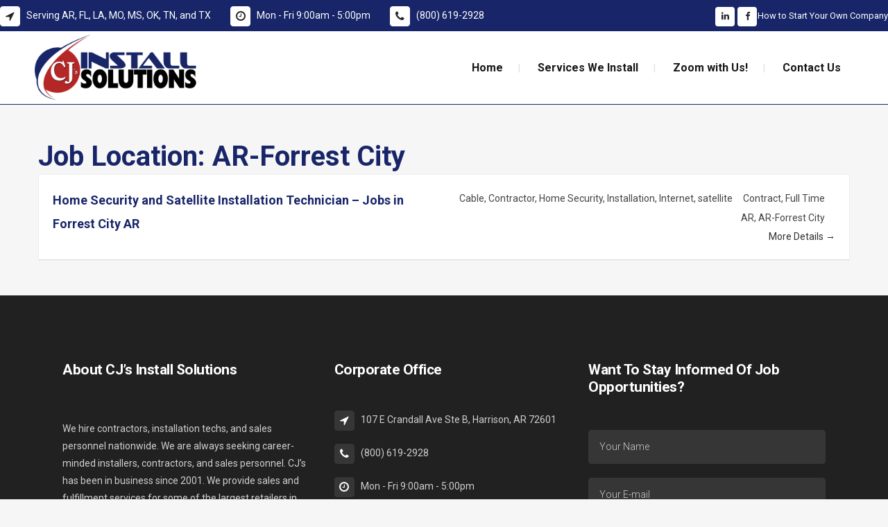

--- FILE ---
content_type: text/html; charset=UTF-8
request_url: https://www.cjsinstallsolutions.com/job-location/ar-forrest-city/
body_size: 15630
content:
<!DOCTYPE html>
<html lang="en-US" prefix="og: https://ogp.me/ns#">
<head>
	<meta charset="UTF-8" />
	
				<meta name="viewport" content="width=device-width,initial-scale=1,user-scalable=no">
		
            
                        <link rel="shortcut icon" type="image/x-icon" href="https://www.cjsinstallsolutions.com/wp-content/uploads/2019/05/Favicon.png">
            <link rel="apple-touch-icon" href="https://www.cjsinstallsolutions.com/wp-content/uploads/2019/05/Favicon.png"/>
        
	<link rel="profile" href="https://gmpg.org/xfn/11" />
	<link rel="pingback" href="https://www.cjsinstallsolutions.com/xmlrpc.php" />

	
            <script data-no-defer="1" data-ezscrex="false" data-cfasync="false" data-pagespeed-no-defer data-cookieconsent="ignore">
                var ctPublicFunctions = {"_ajax_nonce":"d4a37fbee1","_rest_nonce":"b4801ec943","_ajax_url":"\/wp-admin\/admin-ajax.php","_rest_url":"https:\/\/www.cjsinstallsolutions.com\/wp-json\/","data__cookies_type":"native","data__ajax_type":"rest","data__bot_detector_enabled":"0","data__frontend_data_log_enabled":1,"cookiePrefix":"","wprocket_detected":false,"host_url":"www.cjsinstallsolutions.com","text__ee_click_to_select":"Click to select the whole data","text__ee_original_email":"The complete one is","text__ee_got_it":"Got it","text__ee_blocked":"Blocked","text__ee_cannot_connect":"Cannot connect","text__ee_cannot_decode":"Can not decode email. Unknown reason","text__ee_email_decoder":"CleanTalk email decoder","text__ee_wait_for_decoding":"The magic is on the way!","text__ee_decoding_process":"Please wait a few seconds while we decode the contact data."}
            </script>
        
            <script data-no-defer="1" data-ezscrex="false" data-cfasync="false" data-pagespeed-no-defer data-cookieconsent="ignore">
                var ctPublic = {"_ajax_nonce":"d4a37fbee1","settings__forms__check_internal":"0","settings__forms__check_external":"0","settings__forms__force_protection":0,"settings__forms__search_test":"1","settings__forms__wc_add_to_cart":"0","settings__data__bot_detector_enabled":"0","settings__sfw__anti_crawler":0,"blog_home":"https:\/\/www.cjsinstallsolutions.com\/","pixel__setting":"0","pixel__enabled":false,"pixel__url":null,"data__email_check_before_post":"1","data__email_check_exist_post":0,"data__cookies_type":"native","data__key_is_ok":true,"data__visible_fields_required":true,"wl_brandname":"Anti-Spam by CleanTalk","wl_brandname_short":"CleanTalk","ct_checkjs_key":1448887453,"emailEncoderPassKey":"c99bd449f3096da3e19ea166f6922122","bot_detector_forms_excluded":"W10=","advancedCacheExists":false,"varnishCacheExists":false,"wc_ajax_add_to_cart":false}
            </script>
        
<!-- Search Engine Optimization by Rank Math PRO - https://rankmath.com/ -->
<title>AR-Forrest City Archives - CJ&#039;s Install Solutions</title>
<meta name="robots" content="index, follow, max-snippet:-1, max-video-preview:-1, max-image-preview:large"/>
<link rel="canonical" href="https://www.cjsinstallsolutions.com/job-location/ar-forrest-city/" />
<meta property="og:locale" content="en_US" />
<meta property="og:type" content="article" />
<meta property="og:title" content="AR-Forrest City Archives - CJ&#039;s Install Solutions" />
<meta property="og:url" content="https://www.cjsinstallsolutions.com/job-location/ar-forrest-city/" />
<meta property="og:site_name" content="CJ\&#039;s Install Solutions" />
<meta property="article:publisher" content="https://www.facebook.com/cjsinstallsolutions" />
<meta name="twitter:card" content="summary_large_image" />
<meta name="twitter:title" content="AR-Forrest City Archives - CJ&#039;s Install Solutions" />
<meta name="twitter:label1" content="Job Openings" />
<meta name="twitter:data1" content="1" />
<script type="application/ld+json" class="rank-math-schema-pro">{"@context":"https://schema.org","@graph":[{"@type":"GeneralContractor","@id":"https://www.cjsinstallsolutions.com/#organization","name":"CJ\\'s Install Solutions","url":"https://www.cjsinstallsolutions.com","sameAs":["https://www.facebook.com/cjsinstallsolutions"],"logo":{"@type":"ImageObject","@id":"https://www.cjsinstallsolutions.com/#logo","url":"https://www.cjsinstallsolutions.com/wp-content/uploads/2019/05/CJs-Install-Solutions-Small.png","contentUrl":"https://www.cjsinstallsolutions.com/wp-content/uploads/2019/05/CJs-Install-Solutions-Small.png","caption":"CJ\\'s Install Solutions","inLanguage":"en-US","width":"600","height":"237"},"openingHours":["Monday,Tuesday,Wednesday,Thursday,Friday,Saturday,Sunday 09:00-17:00"],"image":{"@id":"https://www.cjsinstallsolutions.com/#logo"}},{"@type":"WebSite","@id":"https://www.cjsinstallsolutions.com/#website","url":"https://www.cjsinstallsolutions.com","name":"CJ\\'s Install Solutions","publisher":{"@id":"https://www.cjsinstallsolutions.com/#organization"},"inLanguage":"en-US"},{"@type":"BreadcrumbList","@id":"https://www.cjsinstallsolutions.com/job-location/ar-forrest-city/#breadcrumb","itemListElement":[{"@type":"ListItem","position":"1","item":{"@id":"https://www.cjsinstallsolutions.com","name":"Home"}},{"@type":"ListItem","position":"2","item":{"@id":"https://www.cjsinstallsolutions.com/job-location/ar-forrest-city/","name":"AR-Forrest City"}}]},{"@type":"CollectionPage","@id":"https://www.cjsinstallsolutions.com/job-location/ar-forrest-city/#webpage","url":"https://www.cjsinstallsolutions.com/job-location/ar-forrest-city/","name":"AR-Forrest City Archives - CJ&#039;s Install Solutions","isPartOf":{"@id":"https://www.cjsinstallsolutions.com/#website"},"inLanguage":"en-US","breadcrumb":{"@id":"https://www.cjsinstallsolutions.com/job-location/ar-forrest-city/#breadcrumb"}}]}</script>
<!-- /Rank Math WordPress SEO plugin -->

<link rel='dns-prefetch' href='//www.googletagmanager.com' />
<link rel='dns-prefetch' href='//fonts.googleapis.com' />
<link rel="alternate" type="application/rss+xml" title="CJ&#039;s Install Solutions &raquo; Feed" href="https://www.cjsinstallsolutions.com/feed/" />
<link rel="alternate" type="application/rss+xml" title="CJ&#039;s Install Solutions &raquo; Comments Feed" href="https://www.cjsinstallsolutions.com/comments/feed/" />
<link rel="alternate" type="application/rss+xml" title="CJ&#039;s Install Solutions &raquo; AR-Forrest City Job Location Feed" href="https://www.cjsinstallsolutions.com/job-location/ar-forrest-city/feed/" />
<style id='wp-img-auto-sizes-contain-inline-css' type='text/css'>
img:is([sizes=auto i],[sizes^="auto," i]){contain-intrinsic-size:3000px 1500px}
/*# sourceURL=wp-img-auto-sizes-contain-inline-css */
</style>
<link rel='stylesheet' id='layerslider-css' href='https://www.cjsinstallsolutions.com/wp-content/plugins/LayerSlider/static/layerslider/css/layerslider.css?ver=6.8.2' type='text/css' media='all' />
<style id='wp-emoji-styles-inline-css' type='text/css'>

	img.wp-smiley, img.emoji {
		display: inline !important;
		border: none !important;
		box-shadow: none !important;
		height: 1em !important;
		width: 1em !important;
		margin: 0 0.07em !important;
		vertical-align: -0.1em !important;
		background: none !important;
		padding: 0 !important;
	}
/*# sourceURL=wp-emoji-styles-inline-css */
</style>
<style id='wp-block-library-inline-css' type='text/css'>
:root{--wp-block-synced-color:#7a00df;--wp-block-synced-color--rgb:122,0,223;--wp-bound-block-color:var(--wp-block-synced-color);--wp-editor-canvas-background:#ddd;--wp-admin-theme-color:#007cba;--wp-admin-theme-color--rgb:0,124,186;--wp-admin-theme-color-darker-10:#006ba1;--wp-admin-theme-color-darker-10--rgb:0,107,160.5;--wp-admin-theme-color-darker-20:#005a87;--wp-admin-theme-color-darker-20--rgb:0,90,135;--wp-admin-border-width-focus:2px}@media (min-resolution:192dpi){:root{--wp-admin-border-width-focus:1.5px}}.wp-element-button{cursor:pointer}:root .has-very-light-gray-background-color{background-color:#eee}:root .has-very-dark-gray-background-color{background-color:#313131}:root .has-very-light-gray-color{color:#eee}:root .has-very-dark-gray-color{color:#313131}:root .has-vivid-green-cyan-to-vivid-cyan-blue-gradient-background{background:linear-gradient(135deg,#00d084,#0693e3)}:root .has-purple-crush-gradient-background{background:linear-gradient(135deg,#34e2e4,#4721fb 50%,#ab1dfe)}:root .has-hazy-dawn-gradient-background{background:linear-gradient(135deg,#faaca8,#dad0ec)}:root .has-subdued-olive-gradient-background{background:linear-gradient(135deg,#fafae1,#67a671)}:root .has-atomic-cream-gradient-background{background:linear-gradient(135deg,#fdd79a,#004a59)}:root .has-nightshade-gradient-background{background:linear-gradient(135deg,#330968,#31cdcf)}:root .has-midnight-gradient-background{background:linear-gradient(135deg,#020381,#2874fc)}:root{--wp--preset--font-size--normal:16px;--wp--preset--font-size--huge:42px}.has-regular-font-size{font-size:1em}.has-larger-font-size{font-size:2.625em}.has-normal-font-size{font-size:var(--wp--preset--font-size--normal)}.has-huge-font-size{font-size:var(--wp--preset--font-size--huge)}.has-text-align-center{text-align:center}.has-text-align-left{text-align:left}.has-text-align-right{text-align:right}.has-fit-text{white-space:nowrap!important}#end-resizable-editor-section{display:none}.aligncenter{clear:both}.items-justified-left{justify-content:flex-start}.items-justified-center{justify-content:center}.items-justified-right{justify-content:flex-end}.items-justified-space-between{justify-content:space-between}.screen-reader-text{border:0;clip-path:inset(50%);height:1px;margin:-1px;overflow:hidden;padding:0;position:absolute;width:1px;word-wrap:normal!important}.screen-reader-text:focus{background-color:#ddd;clip-path:none;color:#444;display:block;font-size:1em;height:auto;left:5px;line-height:normal;padding:15px 23px 14px;text-decoration:none;top:5px;width:auto;z-index:100000}html :where(.has-border-color){border-style:solid}html :where([style*=border-top-color]){border-top-style:solid}html :where([style*=border-right-color]){border-right-style:solid}html :where([style*=border-bottom-color]){border-bottom-style:solid}html :where([style*=border-left-color]){border-left-style:solid}html :where([style*=border-width]){border-style:solid}html :where([style*=border-top-width]){border-top-style:solid}html :where([style*=border-right-width]){border-right-style:solid}html :where([style*=border-bottom-width]){border-bottom-style:solid}html :where([style*=border-left-width]){border-left-style:solid}html :where(img[class*=wp-image-]){height:auto;max-width:100%}:where(figure){margin:0 0 1em}html :where(.is-position-sticky){--wp-admin--admin-bar--position-offset:var(--wp-admin--admin-bar--height,0px)}@media screen and (max-width:600px){html :where(.is-position-sticky){--wp-admin--admin-bar--position-offset:0px}}

/*# sourceURL=wp-block-library-inline-css */
</style><style id='global-styles-inline-css' type='text/css'>
:root{--wp--preset--aspect-ratio--square: 1;--wp--preset--aspect-ratio--4-3: 4/3;--wp--preset--aspect-ratio--3-4: 3/4;--wp--preset--aspect-ratio--3-2: 3/2;--wp--preset--aspect-ratio--2-3: 2/3;--wp--preset--aspect-ratio--16-9: 16/9;--wp--preset--aspect-ratio--9-16: 9/16;--wp--preset--color--black: #000000;--wp--preset--color--cyan-bluish-gray: #abb8c3;--wp--preset--color--white: #ffffff;--wp--preset--color--pale-pink: #f78da7;--wp--preset--color--vivid-red: #cf2e2e;--wp--preset--color--luminous-vivid-orange: #ff6900;--wp--preset--color--luminous-vivid-amber: #fcb900;--wp--preset--color--light-green-cyan: #7bdcb5;--wp--preset--color--vivid-green-cyan: #00d084;--wp--preset--color--pale-cyan-blue: #8ed1fc;--wp--preset--color--vivid-cyan-blue: #0693e3;--wp--preset--color--vivid-purple: #9b51e0;--wp--preset--gradient--vivid-cyan-blue-to-vivid-purple: linear-gradient(135deg,rgb(6,147,227) 0%,rgb(155,81,224) 100%);--wp--preset--gradient--light-green-cyan-to-vivid-green-cyan: linear-gradient(135deg,rgb(122,220,180) 0%,rgb(0,208,130) 100%);--wp--preset--gradient--luminous-vivid-amber-to-luminous-vivid-orange: linear-gradient(135deg,rgb(252,185,0) 0%,rgb(255,105,0) 100%);--wp--preset--gradient--luminous-vivid-orange-to-vivid-red: linear-gradient(135deg,rgb(255,105,0) 0%,rgb(207,46,46) 100%);--wp--preset--gradient--very-light-gray-to-cyan-bluish-gray: linear-gradient(135deg,rgb(238,238,238) 0%,rgb(169,184,195) 100%);--wp--preset--gradient--cool-to-warm-spectrum: linear-gradient(135deg,rgb(74,234,220) 0%,rgb(151,120,209) 20%,rgb(207,42,186) 40%,rgb(238,44,130) 60%,rgb(251,105,98) 80%,rgb(254,248,76) 100%);--wp--preset--gradient--blush-light-purple: linear-gradient(135deg,rgb(255,206,236) 0%,rgb(152,150,240) 100%);--wp--preset--gradient--blush-bordeaux: linear-gradient(135deg,rgb(254,205,165) 0%,rgb(254,45,45) 50%,rgb(107,0,62) 100%);--wp--preset--gradient--luminous-dusk: linear-gradient(135deg,rgb(255,203,112) 0%,rgb(199,81,192) 50%,rgb(65,88,208) 100%);--wp--preset--gradient--pale-ocean: linear-gradient(135deg,rgb(255,245,203) 0%,rgb(182,227,212) 50%,rgb(51,167,181) 100%);--wp--preset--gradient--electric-grass: linear-gradient(135deg,rgb(202,248,128) 0%,rgb(113,206,126) 100%);--wp--preset--gradient--midnight: linear-gradient(135deg,rgb(2,3,129) 0%,rgb(40,116,252) 100%);--wp--preset--font-size--small: 13px;--wp--preset--font-size--medium: 20px;--wp--preset--font-size--large: 36px;--wp--preset--font-size--x-large: 42px;--wp--preset--spacing--20: 0.44rem;--wp--preset--spacing--30: 0.67rem;--wp--preset--spacing--40: 1rem;--wp--preset--spacing--50: 1.5rem;--wp--preset--spacing--60: 2.25rem;--wp--preset--spacing--70: 3.38rem;--wp--preset--spacing--80: 5.06rem;--wp--preset--shadow--natural: 6px 6px 9px rgba(0, 0, 0, 0.2);--wp--preset--shadow--deep: 12px 12px 50px rgba(0, 0, 0, 0.4);--wp--preset--shadow--sharp: 6px 6px 0px rgba(0, 0, 0, 0.2);--wp--preset--shadow--outlined: 6px 6px 0px -3px rgb(255, 255, 255), 6px 6px rgb(0, 0, 0);--wp--preset--shadow--crisp: 6px 6px 0px rgb(0, 0, 0);}:where(.is-layout-flex){gap: 0.5em;}:where(.is-layout-grid){gap: 0.5em;}body .is-layout-flex{display: flex;}.is-layout-flex{flex-wrap: wrap;align-items: center;}.is-layout-flex > :is(*, div){margin: 0;}body .is-layout-grid{display: grid;}.is-layout-grid > :is(*, div){margin: 0;}:where(.wp-block-columns.is-layout-flex){gap: 2em;}:where(.wp-block-columns.is-layout-grid){gap: 2em;}:where(.wp-block-post-template.is-layout-flex){gap: 1.25em;}:where(.wp-block-post-template.is-layout-grid){gap: 1.25em;}.has-black-color{color: var(--wp--preset--color--black) !important;}.has-cyan-bluish-gray-color{color: var(--wp--preset--color--cyan-bluish-gray) !important;}.has-white-color{color: var(--wp--preset--color--white) !important;}.has-pale-pink-color{color: var(--wp--preset--color--pale-pink) !important;}.has-vivid-red-color{color: var(--wp--preset--color--vivid-red) !important;}.has-luminous-vivid-orange-color{color: var(--wp--preset--color--luminous-vivid-orange) !important;}.has-luminous-vivid-amber-color{color: var(--wp--preset--color--luminous-vivid-amber) !important;}.has-light-green-cyan-color{color: var(--wp--preset--color--light-green-cyan) !important;}.has-vivid-green-cyan-color{color: var(--wp--preset--color--vivid-green-cyan) !important;}.has-pale-cyan-blue-color{color: var(--wp--preset--color--pale-cyan-blue) !important;}.has-vivid-cyan-blue-color{color: var(--wp--preset--color--vivid-cyan-blue) !important;}.has-vivid-purple-color{color: var(--wp--preset--color--vivid-purple) !important;}.has-black-background-color{background-color: var(--wp--preset--color--black) !important;}.has-cyan-bluish-gray-background-color{background-color: var(--wp--preset--color--cyan-bluish-gray) !important;}.has-white-background-color{background-color: var(--wp--preset--color--white) !important;}.has-pale-pink-background-color{background-color: var(--wp--preset--color--pale-pink) !important;}.has-vivid-red-background-color{background-color: var(--wp--preset--color--vivid-red) !important;}.has-luminous-vivid-orange-background-color{background-color: var(--wp--preset--color--luminous-vivid-orange) !important;}.has-luminous-vivid-amber-background-color{background-color: var(--wp--preset--color--luminous-vivid-amber) !important;}.has-light-green-cyan-background-color{background-color: var(--wp--preset--color--light-green-cyan) !important;}.has-vivid-green-cyan-background-color{background-color: var(--wp--preset--color--vivid-green-cyan) !important;}.has-pale-cyan-blue-background-color{background-color: var(--wp--preset--color--pale-cyan-blue) !important;}.has-vivid-cyan-blue-background-color{background-color: var(--wp--preset--color--vivid-cyan-blue) !important;}.has-vivid-purple-background-color{background-color: var(--wp--preset--color--vivid-purple) !important;}.has-black-border-color{border-color: var(--wp--preset--color--black) !important;}.has-cyan-bluish-gray-border-color{border-color: var(--wp--preset--color--cyan-bluish-gray) !important;}.has-white-border-color{border-color: var(--wp--preset--color--white) !important;}.has-pale-pink-border-color{border-color: var(--wp--preset--color--pale-pink) !important;}.has-vivid-red-border-color{border-color: var(--wp--preset--color--vivid-red) !important;}.has-luminous-vivid-orange-border-color{border-color: var(--wp--preset--color--luminous-vivid-orange) !important;}.has-luminous-vivid-amber-border-color{border-color: var(--wp--preset--color--luminous-vivid-amber) !important;}.has-light-green-cyan-border-color{border-color: var(--wp--preset--color--light-green-cyan) !important;}.has-vivid-green-cyan-border-color{border-color: var(--wp--preset--color--vivid-green-cyan) !important;}.has-pale-cyan-blue-border-color{border-color: var(--wp--preset--color--pale-cyan-blue) !important;}.has-vivid-cyan-blue-border-color{border-color: var(--wp--preset--color--vivid-cyan-blue) !important;}.has-vivid-purple-border-color{border-color: var(--wp--preset--color--vivid-purple) !important;}.has-vivid-cyan-blue-to-vivid-purple-gradient-background{background: var(--wp--preset--gradient--vivid-cyan-blue-to-vivid-purple) !important;}.has-light-green-cyan-to-vivid-green-cyan-gradient-background{background: var(--wp--preset--gradient--light-green-cyan-to-vivid-green-cyan) !important;}.has-luminous-vivid-amber-to-luminous-vivid-orange-gradient-background{background: var(--wp--preset--gradient--luminous-vivid-amber-to-luminous-vivid-orange) !important;}.has-luminous-vivid-orange-to-vivid-red-gradient-background{background: var(--wp--preset--gradient--luminous-vivid-orange-to-vivid-red) !important;}.has-very-light-gray-to-cyan-bluish-gray-gradient-background{background: var(--wp--preset--gradient--very-light-gray-to-cyan-bluish-gray) !important;}.has-cool-to-warm-spectrum-gradient-background{background: var(--wp--preset--gradient--cool-to-warm-spectrum) !important;}.has-blush-light-purple-gradient-background{background: var(--wp--preset--gradient--blush-light-purple) !important;}.has-blush-bordeaux-gradient-background{background: var(--wp--preset--gradient--blush-bordeaux) !important;}.has-luminous-dusk-gradient-background{background: var(--wp--preset--gradient--luminous-dusk) !important;}.has-pale-ocean-gradient-background{background: var(--wp--preset--gradient--pale-ocean) !important;}.has-electric-grass-gradient-background{background: var(--wp--preset--gradient--electric-grass) !important;}.has-midnight-gradient-background{background: var(--wp--preset--gradient--midnight) !important;}.has-small-font-size{font-size: var(--wp--preset--font-size--small) !important;}.has-medium-font-size{font-size: var(--wp--preset--font-size--medium) !important;}.has-large-font-size{font-size: var(--wp--preset--font-size--large) !important;}.has-x-large-font-size{font-size: var(--wp--preset--font-size--x-large) !important;}
/*# sourceURL=global-styles-inline-css */
</style>

<style id='classic-theme-styles-inline-css' type='text/css'>
/*! This file is auto-generated */
.wp-block-button__link{color:#fff;background-color:#32373c;border-radius:9999px;box-shadow:none;text-decoration:none;padding:calc(.667em + 2px) calc(1.333em + 2px);font-size:1.125em}.wp-block-file__button{background:#32373c;color:#fff;text-decoration:none}
/*# sourceURL=/wp-includes/css/classic-themes.min.css */
</style>
<link rel='stylesheet' id='awsm-jobs-general-css' href='https://www.cjsinstallsolutions.com/wp-content/plugins/wp-job-openings/assets/css/general.min.css?ver=3.5.4' type='text/css' media='all' />
<link rel='stylesheet' id='awsm-jobs-style-css' href='https://www.cjsinstallsolutions.com/wp-content/plugins/wp-job-openings/assets/css/style.min.css?ver=3.5.4' type='text/css' media='all' />
<link rel='stylesheet' id='cleantalk-public-css-css' href='https://www.cjsinstallsolutions.com/wp-content/plugins/cleantalk-spam-protect/css/cleantalk-public.min.css?ver=6.71.1_1769423227' type='text/css' media='all' />
<link rel='stylesheet' id='cleantalk-email-decoder-css-css' href='https://www.cjsinstallsolutions.com/wp-content/plugins/cleantalk-spam-protect/css/cleantalk-email-decoder.min.css?ver=6.71.1_1769423227' type='text/css' media='all' />
<link rel='stylesheet' id='contact-form-7-css' href='https://www.cjsinstallsolutions.com/wp-content/plugins/contact-form-7/includes/css/styles.css?ver=6.1.4' type='text/css' media='all' />
<link rel='stylesheet' id='mediaelement-css' href='https://www.cjsinstallsolutions.com/wp-includes/js/mediaelement/mediaelementplayer-legacy.min.css?ver=4.2.17' type='text/css' media='all' />
<link rel='stylesheet' id='wp-mediaelement-css' href='https://www.cjsinstallsolutions.com/wp-includes/js/mediaelement/wp-mediaelement.min.css?ver=6.9' type='text/css' media='all' />
<link rel='stylesheet' id='bridge-default-style-css' href='https://www.cjsinstallsolutions.com/wp-content/themes/bridge/style.css?ver=6.9' type='text/css' media='all' />
<link rel='stylesheet' id='bridge-qode-font_awesome-css' href='https://www.cjsinstallsolutions.com/wp-content/themes/bridge/css/font-awesome/css/font-awesome.min.css?ver=6.9' type='text/css' media='all' />
<link rel='stylesheet' id='bridge-qode-font_elegant-css' href='https://www.cjsinstallsolutions.com/wp-content/themes/bridge/css/elegant-icons/style.min.css?ver=6.9' type='text/css' media='all' />
<link rel='stylesheet' id='bridge-qode-linea_icons-css' href='https://www.cjsinstallsolutions.com/wp-content/themes/bridge/css/linea-icons/style.css?ver=6.9' type='text/css' media='all' />
<link rel='stylesheet' id='bridge-qode-dripicons-css' href='https://www.cjsinstallsolutions.com/wp-content/themes/bridge/css/dripicons/dripicons.css?ver=6.9' type='text/css' media='all' />
<link rel='stylesheet' id='bridge-stylesheet-css' href='https://www.cjsinstallsolutions.com/wp-content/themes/bridge/css/stylesheet.min.css?ver=6.9' type='text/css' media='all' />
<style id='bridge-stylesheet-inline-css' type='text/css'>
   .archive.disabled_footer_top .footer_top_holder, .archive.disabled_footer_bottom .footer_bottom_holder { display: none;}


/*# sourceURL=bridge-stylesheet-inline-css */
</style>
<link rel='stylesheet' id='bridge-print-css' href='https://www.cjsinstallsolutions.com/wp-content/themes/bridge/css/print.css?ver=6.9' type='text/css' media='all' />
<link rel='stylesheet' id='bridge-style-dynamic-css' href='https://www.cjsinstallsolutions.com/wp-content/themes/bridge/css/style_dynamic.css?ver=1681186569' type='text/css' media='all' />
<link rel='stylesheet' id='bridge-responsive-css' href='https://www.cjsinstallsolutions.com/wp-content/themes/bridge/css/responsive.min.css?ver=6.9' type='text/css' media='all' />
<link rel='stylesheet' id='bridge-style-dynamic-responsive-css' href='https://www.cjsinstallsolutions.com/wp-content/themes/bridge/css/style_dynamic_responsive.css?ver=1681186569' type='text/css' media='all' />
<style id='bridge-style-dynamic-responsive-inline-css' type='text/css'>
.header_top{
    height: 45px;    
    line-height: 45px;
}

.header_top .q_icon_list {
    display: inline-block;
    margin-right: 28px;
    margin-bottom: 0
}

.header_top .q_icon_list:last-child{
    margin-right: 0;
}

.header_top .q_icon_list .qode-ili-icon-holder{
    border-radius: 4px;
}

footer .q_icon_list .qode-ili-icon-holder, .q_icon_list i{
    border-radius: 4px
}

.hesperiden.tparrows, .hesperiden.tparrows:before{
    height: 64px;
    width: 64px;
    text-align: center;
    line-height: 67px;
    font-size: 24.5px;
    border-radius: 5px;
    color: #272626;
    font-family: FontAwesome;
    transition: background-color 0.2s ease, color 0.2s ease;
}

.hesperiden.tparrows{
    background-color: #fff;
}

.hesperiden.tparrows:hover{
    background-color: #182669;
}

.hesperiden.tparrows:hover:before{
color: #fff;
}

.hesperiden.tparrows.tp-leftarrow:before{
    content: '\f053';
}

.hesperiden.tparrows.tp-rightarrow:before{
    content: '\f054';
}
i.qode_icon_font_awesome.fa.fa-arrow-up {
        font-size: 20px! important;
}
.side_menu_button{
    top: 3px;
}
.side_menu .widget {
    margin: 0px 0 28px;
}
.page_not_found{
    padding-top: 75px
}
/*# sourceURL=bridge-style-dynamic-responsive-inline-css */
</style>
<link rel='stylesheet' id='js_composer_front-css' href='https://www.cjsinstallsolutions.com/wp-content/plugins/js_composer/assets/css/js_composer.min.css?ver=6.10.0' type='text/css' media='all' />
<link rel='stylesheet' id='bridge-style-handle-google-fonts-css' href='https://fonts.googleapis.com/css?family=Raleway%3A100%2C200%2C300%2C400%2C500%2C600%2C700%2C800%2C900%2C300italic%2C400italic%2C700italic%7CRoboto%3A100%2C200%2C300%2C400%2C500%2C600%2C700%2C800%2C900%2C300italic%2C400italic%2C700italic&#038;subset=latin%2Clatin-ext&#038;ver=1.0.0' type='text/css' media='all' />
<link rel='stylesheet' id='video-js-css' href='https://www.cjsinstallsolutions.com/wp-content/plugins/video-embed-thumbnail-generator/video-js/video-js.min.css?ver=7.11.4' type='text/css' media='all' />
<link rel='stylesheet' id='video-js-kg-skin-css' href='https://www.cjsinstallsolutions.com/wp-content/plugins/video-embed-thumbnail-generator/video-js/kg-video-js-skin.css?ver=4.10.5' type='text/css' media='all' />
<link rel='stylesheet' id='kgvid_video_styles-css' href='https://www.cjsinstallsolutions.com/wp-content/plugins/video-embed-thumbnail-generator/src/public/css/videopack-styles.css?ver=4.10.5' type='text/css' media='all' />
<link rel='stylesheet' id='awsm-job-pro-flatpickr-css' href='https://www.cjsinstallsolutions.com/wp-content/plugins/pro-pack-for-wp-job-openings/assets/css/flatpickr.min.css?ver=4.6.9' type='text/css' media='all' />
<link rel='stylesheet' id='awsm-job-pro-country-select-css' href='https://www.cjsinstallsolutions.com/wp-content/plugins/pro-pack-for-wp-job-openings/assets/css/intlTelInput.min.css?ver=17.0.16' type='text/css' media='all' />
<link rel='stylesheet' id='awsm-job-pro-style-css' href='https://www.cjsinstallsolutions.com/wp-content/plugins/pro-pack-for-wp-job-openings/assets/css/style.min.css?ver=3.4.3' type='text/css' media='all' />
<link rel='stylesheet' id='video-conferencing-with-zoom-api-css' href='https://www.cjsinstallsolutions.com/wp-content/plugins/video-conferencing-with-zoom-api/assets/public/css/style.min.css?ver=4.6.6' type='text/css' media='all' />
<!--n2css--><!--n2js--><script type="text/javascript" id="layerslider-greensock-js-extra">
/* <![CDATA[ */
var LS_Meta = {"v":"6.8.2"};
//# sourceURL=layerslider-greensock-js-extra
/* ]]> */
</script>
<script type="text/javascript" src="https://www.cjsinstallsolutions.com/wp-content/plugins/LayerSlider/static/layerslider/js/greensock.js?ver=1.19.0" id="layerslider-greensock-js"></script>
<script type="text/javascript" src="https://www.cjsinstallsolutions.com/wp-includes/js/jquery/jquery.min.js?ver=3.7.1" id="jquery-core-js"></script>
<script type="text/javascript" src="https://www.cjsinstallsolutions.com/wp-includes/js/jquery/jquery-migrate.min.js?ver=3.4.1" id="jquery-migrate-js"></script>
<script type="text/javascript" src="https://www.cjsinstallsolutions.com/wp-content/plugins/LayerSlider/static/layerslider/js/layerslider.kreaturamedia.jquery.js?ver=6.8.2" id="layerslider-js"></script>
<script type="text/javascript" src="https://www.cjsinstallsolutions.com/wp-content/plugins/LayerSlider/static/layerslider/js/layerslider.transitions.js?ver=6.8.2" id="layerslider-transitions-js"></script>
<script type="text/javascript" src="https://www.cjsinstallsolutions.com/wp-content/plugins/cleantalk-spam-protect/js/apbct-public-bundle_gathering.min.js?ver=6.71.1_1769423227" id="apbct-public-bundle_gathering.min-js-js"></script>

<!-- Google tag (gtag.js) snippet added by Site Kit -->
<!-- Google Analytics snippet added by Site Kit -->
<script type="text/javascript" src="https://www.googletagmanager.com/gtag/js?id=GT-NMKVK68" id="google_gtagjs-js" async></script>
<script type="text/javascript" id="google_gtagjs-js-after">
/* <![CDATA[ */
window.dataLayer = window.dataLayer || [];function gtag(){dataLayer.push(arguments);}
gtag("set","linker",{"domains":["www.cjsinstallsolutions.com"]});
gtag("js", new Date());
gtag("set", "developer_id.dZTNiMT", true);
gtag("config", "GT-NMKVK68");
//# sourceURL=google_gtagjs-js-after
/* ]]> */
</script>
<meta name="generator" content="Powered by LayerSlider 6.8.2 - Multi-Purpose, Responsive, Parallax, Mobile-Friendly Slider Plugin for WordPress." />
<!-- LayerSlider updates and docs at: https://layerslider.kreaturamedia.com -->
<link rel="https://api.w.org/" href="https://www.cjsinstallsolutions.com/wp-json/" /><link rel="EditURI" type="application/rsd+xml" title="RSD" href="https://www.cjsinstallsolutions.com/xmlrpc.php?rsd" />
<meta name="generator" content="WordPress 6.9" />
<meta name="generator" content="Site Kit by Google 1.171.0" /><style type="text/css">.recentcomments a{display:inline !important;padding:0 !important;margin:0 !important;}</style><meta name="generator" content="Powered by WPBakery Page Builder - drag and drop page builder for WordPress."/>
<noscript><style> .wpb_animate_when_almost_visible { opacity: 1; }</style></noscript></head>

<body data-rsssl=1 class="archive tax-job-location term-ar-forrest-city term-102 wp-theme-bridge bridge-core-1.0.4  qode-title-hidden qode_grid_1200 footer_responsive_adv hide_top_bar_on_mobile_header qode-theme-ver-18.0.9 qode-theme-bridge wpb-js-composer js-comp-ver-6.10.0 vc_responsive" itemscope itemtype="http://schema.org/WebPage">


<div class="wrapper">
	<div class="wrapper_inner">

    
		<!-- Google Analytics start -->
				<!-- Google Analytics end -->

		
	<header class=" has_top scroll_header_top_area  regular with_border page_header">
    <div class="header_inner clearfix">
                <div class="header_top_bottom_holder">
            	<div class="header_top clearfix" style='background-color:rgba(24, 38, 105, 1);' >
							<div class="left">
						<div class="inner">
							<div class="widget_text header-widget widget_custom_html header-left-widget"><div class="textwidget custom-html-widget"><div class="q_icon_list"><i class="qode_icon_font_awesome fa fa-location-arrow qode-ili-icon-holder circle" style="font-size: 16px;color: #262629;background-color: #ffffff;border-color:#ffffff;border-style:solid;border-width:1px;" ></i><p style="color:#ffffff;font-size: 14px;font-weight: 400;">Serving AR, FL, LA, MO, MS, OK, TN, and TX</p></div><div class="q_icon_list"><i class="qode_icon_font_awesome fa fa-clock-o qode-ili-icon-holder circle" style="font-size: 16px;color: #262629;background-color: #ffffff;border-color:#ffffff;border-style:solid;border-width:1px;" ></i><p style="color:#ffffff;font-size: 14px;font-weight: 400;">Mon - Fri 9:00am - 5:00pm</p></div><div class="q_icon_list"><i class="qode_icon_font_awesome fa fa-phone qode-ili-icon-holder circle" style="font-size: 16px;color: #262629;background-color: #ffffff;border-color:#ffffff;border-style:solid;border-width:1px;" ></i><p style="color:#ffffff;font-size: 14px;font-weight: 400;">(800) 619-2928</p></div></div></div>						</div>
					</div>
					<div class="right">
						<div class="inner">
							<div class="widget_text header-widget widget_custom_html header-right-widget"><div class="textwidget custom-html-widget"><span class='q_social_icon_holder square_social' data-color=#262629 data-hover-background-color=#262629 data-hover-color=#ffffff><a itemprop='url' href='https://www.linkedin.com' target='_self'><span class='fa-stack ' style='background-color: rgba(255, 255, 255, 1);border-radius: 4px;-webkit-border-radius: 4px;-moz-border-radius: 4px;border-width: 0px;font-size: 14px;'><i class="qode_icon_font_awesome fa fa-linkedin " style="color: #262629;font-size: 13px;" ></i></span></a></span><span class='q_social_icon_holder square_social' data-color=#262629 data-hover-background-color=#262629 data-hover-color=#ffffff><a itemprop='url' href='https://www.facebook.com/CJs-Install-Solutions-2425421974348024/' target='_self'><span class='fa-stack ' style='background-color: rgba(255, 255, 255, 1);border-radius: 4px;-webkit-border-radius: 4px;-moz-border-radius: 4px;border-width: 0px;font-size: 14px;'><i class="qode_icon_font_awesome fa fa-facebook " style="color: #262629;font-size: 13px;" ></i></span></a></span><a href="https://www.cjsinstallsolutions.com/starting-your-company/">How to Start Your Own Company</a></div></div>						</div>
					</div>
						</div>

            <div class="header_bottom clearfix" style=' background-color:rgba(255, 255, 255, 1);' >
                
                            <div class="header_inner_left">
                                									<div class="mobile_menu_button">
		<span>
			<i class="qode_icon_font_awesome fa fa-bars " ></i>		</span>
	</div>
                                <div class="logo_wrapper" >
	<div class="q_logo">
		<a itemprop="url" href="https://www.cjsinstallsolutions.com/" >
             <img itemprop="image" class="normal" src="https://www.cjsinstallsolutions.com/wp-content/uploads/2019/05/CJs-Install-Solutions-Small.png" alt="Logo"> 			 <img itemprop="image" class="light" src="https://www.cjsinstallsolutions.com/wp-content/uploads/2019/05/CJs-Install-Solutions-Small.png" alt="Logo"/> 			 <img itemprop="image" class="dark" src="https://www.cjsinstallsolutions.com/wp-content/uploads/2019/05/CJs-Install-Solutions-Small.png" alt="Logo"/> 			 <img itemprop="image" class="sticky" src="https://www.cjsinstallsolutions.com/wp-content/uploads/2019/05/CJs-Install-Solutions-Small.png" alt="Logo"/> 			 <img itemprop="image" class="mobile" src="https://www.cjsinstallsolutions.com/wp-content/uploads/2019/05/CJs-Install-Solutions-Small.png" alt="Logo"/> 					</a>
	</div>
	</div>                                                            </div>
                                                                    <div class="header_inner_right">
                                        <div class="side_menu_button_wrapper right">
                                                                                                                                    <div class="side_menu_button">
                                                                                                                                                                                            </div>
                                        </div>
                                    </div>
                                
                                
                                <nav class="main_menu drop_down right">
                                    <ul id="menu-main-menu" class=""><li id="nav-menu-item-231" class="menu-item menu-item-type-post_type menu-item-object-page menu-item-home menu-item-has-children  has_sub narrow"><a href="https://www.cjsinstallsolutions.com/" class=""><i class="menu_icon blank fa"></i><span>Home</span><span class="plus"></span></a>
<div class="second"><div class="inner"><ul>
	<li id="nav-menu-item-232" class="menu-item menu-item-type-post_type menu-item-object-page "><a href="https://www.cjsinstallsolutions.com/about-us/" class=""><i class="menu_icon blank fa"></i><span>Who We Are</span><span class="plus"></span></a></li>
	<li id="nav-menu-item-1075" class="menu-item menu-item-type-custom menu-item-object-custom "><a href="http://cjsperformance.dreamhosters.com/" class=""><i class="menu_icon blank fa"></i><span>Get Certified!</span><span class="plus"></span></a></li>
</ul></div></div>
</li>
<li id="nav-menu-item-233" class="menu-item menu-item-type-post_type menu-item-object-page  narrow"><a href="https://www.cjsinstallsolutions.com/services/" class=""><i class="menu_icon blank fa"></i><span>Services We Install</span><span class="plus"></span></a></li>
<li id="nav-menu-item-1073" class="menu-item menu-item-type-custom menu-item-object-custom  narrow"><a href="#" class=""><i class="menu_icon blank fa"></i><span>Zoom with Us!</span><span class="plus"></span></a></li>
<li id="nav-menu-item-235" class="menu-item menu-item-type-post_type menu-item-object-page menu-item-has-children  has_sub narrow"><a href="https://www.cjsinstallsolutions.com/contact-us/" class=""><i class="menu_icon blank fa"></i><span>Contact Us</span><span class="plus"></span></a>
<div class="second"><div class="inner"><ul>
	<li id="nav-menu-item-234" class="menu-item menu-item-type-post_type menu-item-object-page "><a href="https://www.cjsinstallsolutions.com/staff/" class=""><i class="menu_icon blank fa"></i><span>Staff</span><span class="plus"></span></a></li>
</ul></div></div>
</li>
</ul>                                </nav>
                                							    <nav class="mobile_menu">
	<ul id="menu-main-menu-1" class=""><li id="mobile-menu-item-231" class="menu-item menu-item-type-post_type menu-item-object-page menu-item-home menu-item-has-children  has_sub"><a href="https://www.cjsinstallsolutions.com/" class=""><span>Home</span></a><span class="mobile_arrow"><i class="fa fa-angle-right"></i><i class="fa fa-angle-down"></i></span>
<ul class="sub_menu">
	<li id="mobile-menu-item-232" class="menu-item menu-item-type-post_type menu-item-object-page "><a href="https://www.cjsinstallsolutions.com/about-us/" class=""><span>Who We Are</span></a><span class="mobile_arrow"><i class="fa fa-angle-right"></i><i class="fa fa-angle-down"></i></span></li>
	<li id="mobile-menu-item-1075" class="menu-item menu-item-type-custom menu-item-object-custom "><a href="http://cjsperformance.dreamhosters.com/" class=""><span>Get Certified!</span></a><span class="mobile_arrow"><i class="fa fa-angle-right"></i><i class="fa fa-angle-down"></i></span></li>
</ul>
</li>
<li id="mobile-menu-item-233" class="menu-item menu-item-type-post_type menu-item-object-page "><a href="https://www.cjsinstallsolutions.com/services/" class=""><span>Services We Install</span></a><span class="mobile_arrow"><i class="fa fa-angle-right"></i><i class="fa fa-angle-down"></i></span></li>
<li id="mobile-menu-item-1073" class="menu-item menu-item-type-custom menu-item-object-custom "><a href="#" class=""><span>Zoom with Us!</span></a><span class="mobile_arrow"><i class="fa fa-angle-right"></i><i class="fa fa-angle-down"></i></span></li>
<li id="mobile-menu-item-235" class="menu-item menu-item-type-post_type menu-item-object-page menu-item-has-children  has_sub"><a href="https://www.cjsinstallsolutions.com/contact-us/" class=""><span>Contact Us</span></a><span class="mobile_arrow"><i class="fa fa-angle-right"></i><i class="fa fa-angle-down"></i></span>
<ul class="sub_menu">
	<li id="mobile-menu-item-234" class="menu-item menu-item-type-post_type menu-item-object-page "><a href="https://www.cjsinstallsolutions.com/staff/" class=""><span>Staff</span></a><span class="mobile_arrow"><i class="fa fa-angle-right"></i><i class="fa fa-angle-down"></i></span></li>
</ul>
</li>
</ul></nav>                                                </div>
            </div>
        </div>
</header>	<a id="back_to_top" href="#">
        <span class="fa-stack">
            <i class="qode_icon_font_awesome fa fa-arrow-up " ></i>        </span>
	</a>
	
	
    
    
    <div class="content content_top_margin_none">
        <div class="content_inner  ">
    	<div class="awsm-job-main awsm-job-archive-content">
		<div class="awsm-job-container">

			<h1 class="page-title awsm-jobs-archive-title">Job Location: <span>AR-Forrest City</span></h1>	<div class="awsm-job-wrap awsm-job-form-plugin-style">

		
		<div class="awsm-job-listings awsm-lists" data-listings="50" data-taxonomy="job-location" data-term-id="102">
			<div class="awsm-job-listing-item awsm-list-item" id="awsm-list-item-1247">		<div class="awsm-job-item">			<div class="awsm-list-left-col">
				
				
				<h2 class="awsm-job-post-title">
					<a href="https://www.cjsinstallsolutions.com/jobs/home-security-and-satellite-installation-technician-jobs-in-forrest-city-ar/">Home Security and Satellite Installation Technician &#8211; Jobs in Forrest City AR</a>				</h2>

							</div>

			<div class="awsm-list-right-col">
				<div class="awsm-job-specification-wrapper"><div class="awsm-job-specification-item awsm-job-specification-job-category"><span class="awsm-job-specification-term">Cable</span> <span class="awsm-job-specification-term">Contractor</span> <span class="awsm-job-specification-term">Home Security</span> <span class="awsm-job-specification-term">Installation</span> <span class="awsm-job-specification-term">Internet</span> <span class="awsm-job-specification-term">satellite</span> </div><div class="awsm-job-specification-item awsm-job-specification-job-type"><span class="awsm-job-specification-term">Contract</span> <span class="awsm-job-specification-term">Full Time</span> </div><div class="awsm-job-specification-item awsm-job-specification-job-location"><span class="awsm-job-specification-term">AR</span> <span class="awsm-job-specification-term">AR-Forrest City</span> </div></div><div class="awsm-job-more-container"><a class="awsm-job-more" href="https://www.cjsinstallsolutions.com/jobs/home-security-and-satellite-installation-technician-jobs-in-forrest-city-ar/">More Details <span></span></a></div>			</div>
		</div>	</div>		</div>

	</div>
	
		</div>
	</div>
		
	</div>
</div>



	<footer >
		<div class="footer_inner clearfix">
				<div class="footer_top_holder">
            			<div class="footer_top">
								<div class="container">
					<div class="container_inner">
																	<div class="three_columns clearfix">
								<div class="column1 footer_col1">
									<div class="column_inner">
										<div id="text-2" class="widget widget_text"><h5>About CJ&#8217;s Install Solutions</h5>			<div class="textwidget"></div>
		</div><div id="custom_html-4" class="widget_text widget widget_custom_html"><div class="textwidget custom-html-widget">	<div class="vc_empty_space"  style="height: 24px" ><span
			class="vc_empty_space_inner">
			<span class="empty_space_image"  ></span>
		</span></div>

</div></div><div id="text-3" class="widget widget_text">			<div class="textwidget"><p>We hire contractors, installation techs, and sales personnel nationwide. We are always seeking career-minded installers, contractors, and sales personnel. CJ’s has been in business since 2001. We provide sales and fulfillment services for some of the largest retailers in the United States including DISH, Amazon, and Google..</p>
</div>
		</div><div id="custom_html-5" class="widget_text widget widget_custom_html"><div class="textwidget custom-html-widget">	<div class="vc_empty_space"  style="height: 25px" ><span
			class="vc_empty_space_inner">
			<span class="empty_space_image"  ></span>
		</span></div>

</div></div><div id="text-4" class="widget widget_text">			<div class="textwidget"><p>We have locations in Arkansas, Louisiana, Mississippi, Missouri, Oklahoma, Tennessee, and Texas.</p>
</div>
		</div>									</div>
								</div>
								<div class="column2 footer_col2">
									<div class="column_inner">
										<div id="text-6" class="widget widget_text"><h5>Corporate Office</h5>			<div class="textwidget"></div>
		</div><div id="custom_html-7" class="widget_text widget widget_custom_html"><div class="textwidget custom-html-widget">	<div class="vc_empty_space"  style="height: 24px" ><span
			class="vc_empty_space_inner">
			<span class="empty_space_image"  ></span>
		</span></div>

</div></div><div id="custom_html-6" class="widget_text widget widget_custom_html"><div class="textwidget custom-html-widget"><div class="q_icon_list"><i class="qode_icon_font_awesome fa fa-location-arrow qode-ili-icon-holder circle" style="font-size: 16px;color: #ffffff;background-color: #363636;border-color:#363636;border-style:solid;border-width:1px;" ></i><p style="color:#cfcfcf;font-size: 14px;font-weight: 400;">107 E Crandall Ave Ste B, Harrison, AR 72601</p></div><div class="q_icon_list"><i class="qode_icon_font_awesome fa fa-phone qode-ili-icon-holder circle" style="font-size: 16px;color: #ffffff;background-color: #363636;border-color:#363636;border-style:solid;border-width:1px;" ></i><p style="color:#cfcfcf;font-size: 14px;font-weight: 400;">(800) 619-2928</p></div><div class="q_icon_list"><i class="qode_icon_font_awesome fa fa-clock-o qode-ili-icon-holder circle" style="font-size: 16px;color: #ffffff;background-color: #363636;border-color:#363636;border-style:solid;border-width:1px;" ></i><p style="color:#cfcfcf;font-size: 14px;font-weight: 400;">Mon - Fri 9:00am - 5:00pm</p></div></div></div>									</div>
								</div>
								<div class="column3 footer_col3">
									<div class="column_inner">
										<div id="text-7" class="widget widget_text"><h5>Want to stay informed of job opportunities?</h5>			<div class="textwidget"></div>
		</div><div id="custom_html-9" class="widget_text widget widget_custom_html"><div class="textwidget custom-html-widget">	<div class="vc_empty_space"  style="height: 13px" ><span
			class="vc_empty_space_inner">
			<span class="empty_space_image"  ></span>
		</span></div>

</div></div><div id="custom_html-8" class="widget_text widget widget_custom_html"><div class="textwidget custom-html-widget">
<div class="wpcf7 no-js" id="wpcf7-f123-o1" lang="en-US" dir="ltr" data-wpcf7-id="123">
<div class="screen-reader-response"><p role="status" aria-live="polite" aria-atomic="true"></p> <ul></ul></div>
<form action="/job-location/ar-forrest-city/#wpcf7-f123-o1" method="post" class="wpcf7-form init cf7_custom_style_1" aria-label="Contact form" novalidate="novalidate" data-status="init">
<fieldset class="hidden-fields-container"><input type="hidden" name="_wpcf7" value="123" /><input type="hidden" name="_wpcf7_version" value="6.1.4" /><input type="hidden" name="_wpcf7_locale" value="en_US" /><input type="hidden" name="_wpcf7_unit_tag" value="wpcf7-f123-o1" /><input type="hidden" name="_wpcf7_container_post" value="0" /><input type="hidden" name="_wpcf7_posted_data_hash" value="" />
</fieldset>
<div>
	<p><span class="wpcf7-form-control-wrap" data-name="your-name"><input size="40" maxlength="400" class="wpcf7-form-control wpcf7-text wpcf7-validates-as-required" aria-required="true" aria-invalid="false" value="Your Name" type="text" name="your-name" /></span>
	</p>
</div>
<div>
	<p><span class="wpcf7-form-control-wrap" data-name="your-email"><input size="40" maxlength="400" class="wpcf7-form-control wpcf7-email wpcf7-validates-as-required wpcf7-text wpcf7-validates-as-email" aria-required="true" aria-invalid="false" value="Your E-mail" type="email" name="your-email" /></span>
	</p>
</div>
<p><input class="wpcf7-form-control wpcf7-submit has-spinner" type="submit" value="Send" />
</p><input
                    class="apbct_special_field apbct_email_id__wp_contact_form_7"
                    name="apbct__email_id__wp_contact_form_7"
                    aria-label="apbct__label_id__wp_contact_form_7"
                    type="text" size="30" maxlength="200" autocomplete="off"
                    value=""
                /><div class="wpcf7-response-output" aria-hidden="true"></div>
</form>
</div>


<!-- Start of HubSpot Embed Code -->
<script type="text/javascript" id="hs-script-loader" async defer src="//js.hs-scripts.com/7359599.js"></script>
<!-- End of HubSpot Embed Code --></div></div>									</div>
								</div>
							</div>
															</div>
				</div>
							</div>
					</div>
							<div class="footer_bottom_holder">
                								<div class="container">
					<div class="container_inner">
										<div class="two_columns_50_50 footer_bottom_columns clearfix">
					<div class="column1 footer_bottom_column">
						<div class="column_inner">
							<div class="footer_bottom">
											<div class="textwidget"><p>Copyright 2021 CJ&#8217;s Install Solutions | Web Design by <a href="https://www.lesliewrightproductions.com">Leslie Wright Productions</a></p>
</div>
									</div>
						</div>
					</div>
					<div class="column2 footer_bottom_column">
						<div class="column_inner">
							<div class="footer_bottom">
								<div class="textwidget custom-html-widget"><span class='q_social_icon_holder square_social' data-color=#ffffff data-hover-background-color=#fab012 data-hover-color=#ffffff><a itemprop='url' href='https://www.linkedin.com' target='_self'><span class='fa-stack ' style='background-color: rgba(90, 89, 89, 1);border-radius: 4px;-webkit-border-radius: 4px;-moz-border-radius: 4px;border-width: 0px;font-size: 14px;'><i class="qode_icon_font_awesome fa fa-linkedin " style="color: #ffffff;font-size: 13px;" ></i></span></a></span><span class='q_social_icon_holder square_social' data-color=#ffffff data-hover-background-color=#fab012 data-hover-color=#ffffff><a itemprop='url' href='https://www.facebook.com' target='_self'><span class='fa-stack ' style='background-color: rgba(90, 89, 89, 1);border-radius: 4px;-webkit-border-radius: 4px;-moz-border-radius: 4px;border-width: 0px;font-size: 14px;'><i class="qode_icon_font_awesome fa fa-facebook " style="color: #ffffff;font-size: 13px;" ></i></span></a></span><span class='q_social_icon_holder square_social' data-color=#ffffff data-hover-background-color=#fab012 data-hover-color=#ffffff><a itemprop='url' href='https://twitter.com/' target='_self'><span class='fa-stack ' style='background-color: rgba(90, 89, 89, 1);border-radius: 4px;-webkit-border-radius: 4px;-moz-border-radius: 4px;border-width: 0px;font-size: 14px;'><i class="qode_icon_font_awesome fa fa-twitter " style="color: #ffffff;font-size: 13px;" ></i></span></a></span></div>							</div>
						</div>
					</div>
				</div>
											</div>
			</div>
						</div>
				</div>
	</footer>
		
</div>
</div>
<script>				
                    document.addEventListener('DOMContentLoaded', function () {
                        setTimeout(function(){
                            if( document.querySelectorAll('[name^=ct_checkjs]').length > 0 ) {
                                if (typeof apbct_public_sendREST === 'function' && typeof apbct_js_keys__set_input_value === 'function') {
                                    apbct_public_sendREST(
                                    'js_keys__get',
                                    { callback: apbct_js_keys__set_input_value })
                                }
                            }
                        },0)					    
                    })				
                </script><script type="speculationrules">
{"prefetch":[{"source":"document","where":{"and":[{"href_matches":"/*"},{"not":{"href_matches":["/wp-*.php","/wp-admin/*","/wp-content/uploads/*","/wp-content/*","/wp-content/plugins/*","/wp-content/themes/bridge/*","/*\\?(.+)"]}},{"not":{"selector_matches":"a[rel~=\"nofollow\"]"}},{"not":{"selector_matches":".no-prefetch, .no-prefetch a"}}]},"eagerness":"conservative"}]}
</script>
<script type="text/html" id="wpb-modifications"></script><script type="text/javascript" src="https://www.cjsinstallsolutions.com/wp-content/plugins/pro-pack-for-wp-job-openings/assets/js/public/job-block.js?ver=3.4.3" id="awsm-job-block-pro-scripts-js"></script>
<script type="text/javascript" id="awsm-job-scripts-js-extra">
/* <![CDATA[ */
var awsmJobsPublic = {"ajaxurl":"https://www.cjsinstallsolutions.com/wp-admin/admin-ajax.php","is_tax_archive":"1","is_search":"","job_id":"0","wp_max_upload_size":"536870912","deep_linking":{"search":true,"spec":true,"pagination":true},"i18n":{"loading_text":"Loading...","form_error_msg":{"general":"Error in submitting your application. Please refresh the page and retry.","file_validation":"The file you have selected is too large."}},"vendors":{"selectric":true,"jquery_validation":true}};
var awsmJobsPublic = {"ajaxurl":"https://www.cjsinstallsolutions.com/wp-admin/admin-ajax.php","is_tax_archive":"1","is_search":"","job_id":"0","wp_max_upload_size":"536870912","deep_linking":{"search":true,"spec":true,"pagination":true},"i18n":{"loading_text":"Loading...","form_error_msg":{"general":"Error in submitting your application. Please refresh the page and retry.","file_validation":"The file you have selected is too large."}},"vendors":{"selectric":true,"jquery_validation":true}};
//# sourceURL=awsm-job-scripts-js-extra
/* ]]> */
</script>
<script type="text/javascript" src="https://www.cjsinstallsolutions.com/wp-content/plugins/wp-job-openings/assets/js/script.min.js?ver=3.5.4" id="awsm-job-scripts-js"></script>
<script type="text/javascript" src="https://www.cjsinstallsolutions.com/wp-includes/js/dist/hooks.min.js?ver=dd5603f07f9220ed27f1" id="wp-hooks-js"></script>
<script type="text/javascript" src="https://www.cjsinstallsolutions.com/wp-includes/js/dist/i18n.min.js?ver=c26c3dc7bed366793375" id="wp-i18n-js"></script>
<script type="text/javascript" id="wp-i18n-js-after">
/* <![CDATA[ */
wp.i18n.setLocaleData( { 'text direction\u0004ltr': [ 'ltr' ] } );
//# sourceURL=wp-i18n-js-after
/* ]]> */
</script>
<script type="text/javascript" src="https://www.cjsinstallsolutions.com/wp-content/plugins/contact-form-7/includes/swv/js/index.js?ver=6.1.4" id="swv-js"></script>
<script type="text/javascript" id="contact-form-7-js-before">
/* <![CDATA[ */
var wpcf7 = {
    "api": {
        "root": "https:\/\/www.cjsinstallsolutions.com\/wp-json\/",
        "namespace": "contact-form-7\/v1"
    }
};
//# sourceURL=contact-form-7-js-before
/* ]]> */
</script>
<script type="text/javascript" src="https://www.cjsinstallsolutions.com/wp-content/plugins/contact-form-7/includes/js/index.js?ver=6.1.4" id="contact-form-7-js"></script>
<script type="text/javascript" src="https://www.cjsinstallsolutions.com/wp-includes/js/jquery/ui/core.min.js?ver=1.13.3" id="jquery-ui-core-js"></script>
<script type="text/javascript" src="https://www.cjsinstallsolutions.com/wp-includes/js/jquery/ui/accordion.min.js?ver=1.13.3" id="jquery-ui-accordion-js"></script>
<script type="text/javascript" src="https://www.cjsinstallsolutions.com/wp-includes/js/jquery/ui/menu.min.js?ver=1.13.3" id="jquery-ui-menu-js"></script>
<script type="text/javascript" src="https://www.cjsinstallsolutions.com/wp-includes/js/dist/dom-ready.min.js?ver=f77871ff7694fffea381" id="wp-dom-ready-js"></script>
<script type="text/javascript" src="https://www.cjsinstallsolutions.com/wp-includes/js/dist/a11y.min.js?ver=cb460b4676c94bd228ed" id="wp-a11y-js"></script>
<script type="text/javascript" src="https://www.cjsinstallsolutions.com/wp-includes/js/jquery/ui/autocomplete.min.js?ver=1.13.3" id="jquery-ui-autocomplete-js"></script>
<script type="text/javascript" src="https://www.cjsinstallsolutions.com/wp-includes/js/jquery/ui/controlgroup.min.js?ver=1.13.3" id="jquery-ui-controlgroup-js"></script>
<script type="text/javascript" src="https://www.cjsinstallsolutions.com/wp-includes/js/jquery/ui/checkboxradio.min.js?ver=1.13.3" id="jquery-ui-checkboxradio-js"></script>
<script type="text/javascript" src="https://www.cjsinstallsolutions.com/wp-includes/js/jquery/ui/button.min.js?ver=1.13.3" id="jquery-ui-button-js"></script>
<script type="text/javascript" src="https://www.cjsinstallsolutions.com/wp-includes/js/jquery/ui/datepicker.min.js?ver=1.13.3" id="jquery-ui-datepicker-js"></script>
<script type="text/javascript" id="jquery-ui-datepicker-js-after">
/* <![CDATA[ */
jQuery(function(jQuery){jQuery.datepicker.setDefaults({"closeText":"Close","currentText":"Today","monthNames":["January","February","March","April","May","June","July","August","September","October","November","December"],"monthNamesShort":["Jan","Feb","Mar","Apr","May","Jun","Jul","Aug","Sep","Oct","Nov","Dec"],"nextText":"Next","prevText":"Previous","dayNames":["Sunday","Monday","Tuesday","Wednesday","Thursday","Friday","Saturday"],"dayNamesShort":["Sun","Mon","Tue","Wed","Thu","Fri","Sat"],"dayNamesMin":["S","M","T","W","T","F","S"],"dateFormat":"","firstDay":1,"isRTL":false});});
//# sourceURL=jquery-ui-datepicker-js-after
/* ]]> */
</script>
<script type="text/javascript" src="https://www.cjsinstallsolutions.com/wp-includes/js/jquery/ui/mouse.min.js?ver=1.13.3" id="jquery-ui-mouse-js"></script>
<script type="text/javascript" src="https://www.cjsinstallsolutions.com/wp-includes/js/jquery/ui/resizable.min.js?ver=1.13.3" id="jquery-ui-resizable-js"></script>
<script type="text/javascript" src="https://www.cjsinstallsolutions.com/wp-includes/js/jquery/ui/draggable.min.js?ver=1.13.3" id="jquery-ui-draggable-js"></script>
<script type="text/javascript" src="https://www.cjsinstallsolutions.com/wp-includes/js/jquery/ui/dialog.min.js?ver=1.13.3" id="jquery-ui-dialog-js"></script>
<script type="text/javascript" src="https://www.cjsinstallsolutions.com/wp-includes/js/jquery/ui/droppable.min.js?ver=1.13.3" id="jquery-ui-droppable-js"></script>
<script type="text/javascript" src="https://www.cjsinstallsolutions.com/wp-includes/js/jquery/ui/progressbar.min.js?ver=1.13.3" id="jquery-ui-progressbar-js"></script>
<script type="text/javascript" src="https://www.cjsinstallsolutions.com/wp-includes/js/jquery/ui/selectable.min.js?ver=1.13.3" id="jquery-ui-selectable-js"></script>
<script type="text/javascript" src="https://www.cjsinstallsolutions.com/wp-includes/js/jquery/ui/sortable.min.js?ver=1.13.3" id="jquery-ui-sortable-js"></script>
<script type="text/javascript" src="https://www.cjsinstallsolutions.com/wp-includes/js/jquery/ui/slider.min.js?ver=1.13.3" id="jquery-ui-slider-js"></script>
<script type="text/javascript" src="https://www.cjsinstallsolutions.com/wp-includes/js/jquery/ui/spinner.min.js?ver=1.13.3" id="jquery-ui-spinner-js"></script>
<script type="text/javascript" src="https://www.cjsinstallsolutions.com/wp-includes/js/jquery/ui/tooltip.min.js?ver=1.13.3" id="jquery-ui-tooltip-js"></script>
<script type="text/javascript" src="https://www.cjsinstallsolutions.com/wp-includes/js/jquery/ui/tabs.min.js?ver=1.13.3" id="jquery-ui-tabs-js"></script>
<script type="text/javascript" src="https://www.cjsinstallsolutions.com/wp-includes/js/jquery/ui/effect.min.js?ver=1.13.3" id="jquery-effects-core-js"></script>
<script type="text/javascript" src="https://www.cjsinstallsolutions.com/wp-includes/js/jquery/ui/effect-blind.min.js?ver=1.13.3" id="jquery-effects-blind-js"></script>
<script type="text/javascript" src="https://www.cjsinstallsolutions.com/wp-includes/js/jquery/ui/effect-bounce.min.js?ver=1.13.3" id="jquery-effects-bounce-js"></script>
<script type="text/javascript" src="https://www.cjsinstallsolutions.com/wp-includes/js/jquery/ui/effect-clip.min.js?ver=1.13.3" id="jquery-effects-clip-js"></script>
<script type="text/javascript" src="https://www.cjsinstallsolutions.com/wp-includes/js/jquery/ui/effect-drop.min.js?ver=1.13.3" id="jquery-effects-drop-js"></script>
<script type="text/javascript" src="https://www.cjsinstallsolutions.com/wp-includes/js/jquery/ui/effect-explode.min.js?ver=1.13.3" id="jquery-effects-explode-js"></script>
<script type="text/javascript" src="https://www.cjsinstallsolutions.com/wp-includes/js/jquery/ui/effect-fade.min.js?ver=1.13.3" id="jquery-effects-fade-js"></script>
<script type="text/javascript" src="https://www.cjsinstallsolutions.com/wp-includes/js/jquery/ui/effect-fold.min.js?ver=1.13.3" id="jquery-effects-fold-js"></script>
<script type="text/javascript" src="https://www.cjsinstallsolutions.com/wp-includes/js/jquery/ui/effect-highlight.min.js?ver=1.13.3" id="jquery-effects-highlight-js"></script>
<script type="text/javascript" src="https://www.cjsinstallsolutions.com/wp-includes/js/jquery/ui/effect-pulsate.min.js?ver=1.13.3" id="jquery-effects-pulsate-js"></script>
<script type="text/javascript" src="https://www.cjsinstallsolutions.com/wp-includes/js/jquery/ui/effect-size.min.js?ver=1.13.3" id="jquery-effects-size-js"></script>
<script type="text/javascript" src="https://www.cjsinstallsolutions.com/wp-includes/js/jquery/ui/effect-scale.min.js?ver=1.13.3" id="jquery-effects-scale-js"></script>
<script type="text/javascript" src="https://www.cjsinstallsolutions.com/wp-includes/js/jquery/ui/effect-shake.min.js?ver=1.13.3" id="jquery-effects-shake-js"></script>
<script type="text/javascript" src="https://www.cjsinstallsolutions.com/wp-includes/js/jquery/ui/effect-slide.min.js?ver=1.13.3" id="jquery-effects-slide-js"></script>
<script type="text/javascript" src="https://www.cjsinstallsolutions.com/wp-includes/js/jquery/ui/effect-transfer.min.js?ver=1.13.3" id="jquery-effects-transfer-js"></script>
<script type="text/javascript" src="https://www.cjsinstallsolutions.com/wp-content/themes/bridge/js/plugins/doubletaptogo.js?ver=6.9" id="doubleTapToGo-js"></script>
<script type="text/javascript" src="https://www.cjsinstallsolutions.com/wp-content/themes/bridge/js/plugins/modernizr.min.js?ver=6.9" id="modernizr-js"></script>
<script type="text/javascript" src="https://www.cjsinstallsolutions.com/wp-content/themes/bridge/js/plugins/jquery.appear.js?ver=6.9" id="appear-js"></script>
<script type="text/javascript" src="https://www.cjsinstallsolutions.com/wp-includes/js/hoverIntent.min.js?ver=1.10.2" id="hoverIntent-js"></script>
<script type="text/javascript" src="https://www.cjsinstallsolutions.com/wp-content/themes/bridge/js/plugins/counter.js?ver=6.9" id="counter-js"></script>
<script type="text/javascript" src="https://www.cjsinstallsolutions.com/wp-content/themes/bridge/js/plugins/easypiechart.js?ver=6.9" id="easyPieChart-js"></script>
<script type="text/javascript" src="https://www.cjsinstallsolutions.com/wp-content/themes/bridge/js/plugins/mixitup.js?ver=6.9" id="mixItUp-js"></script>
<script type="text/javascript" src="https://www.cjsinstallsolutions.com/wp-content/plugins/js_composer/assets/lib/prettyphoto/js/jquery.prettyPhoto.min.js?ver=6.10.0" id="prettyphoto-js"></script>
<script type="text/javascript" src="https://www.cjsinstallsolutions.com/wp-content/themes/bridge/js/plugins/jquery.fitvids.js?ver=6.9" id="fitvids-js"></script>
<script type="text/javascript" src="https://www.cjsinstallsolutions.com/wp-content/plugins/js_composer/assets/lib/flexslider/jquery.flexslider.min.js?ver=6.10.0" id="flexslider-js"></script>
<script type="text/javascript" id="mediaelement-core-js-before">
/* <![CDATA[ */
var mejsL10n = {"language":"en","strings":{"mejs.download-file":"Download File","mejs.install-flash":"You are using a browser that does not have Flash player enabled or installed. Please turn on your Flash player plugin or download the latest version from https://get.adobe.com/flashplayer/","mejs.fullscreen":"Fullscreen","mejs.play":"Play","mejs.pause":"Pause","mejs.time-slider":"Time Slider","mejs.time-help-text":"Use Left/Right Arrow keys to advance one second, Up/Down arrows to advance ten seconds.","mejs.live-broadcast":"Live Broadcast","mejs.volume-help-text":"Use Up/Down Arrow keys to increase or decrease volume.","mejs.unmute":"Unmute","mejs.mute":"Mute","mejs.volume-slider":"Volume Slider","mejs.video-player":"Video Player","mejs.audio-player":"Audio Player","mejs.captions-subtitles":"Captions/Subtitles","mejs.captions-chapters":"Chapters","mejs.none":"None","mejs.afrikaans":"Afrikaans","mejs.albanian":"Albanian","mejs.arabic":"Arabic","mejs.belarusian":"Belarusian","mejs.bulgarian":"Bulgarian","mejs.catalan":"Catalan","mejs.chinese":"Chinese","mejs.chinese-simplified":"Chinese (Simplified)","mejs.chinese-traditional":"Chinese (Traditional)","mejs.croatian":"Croatian","mejs.czech":"Czech","mejs.danish":"Danish","mejs.dutch":"Dutch","mejs.english":"English","mejs.estonian":"Estonian","mejs.filipino":"Filipino","mejs.finnish":"Finnish","mejs.french":"French","mejs.galician":"Galician","mejs.german":"German","mejs.greek":"Greek","mejs.haitian-creole":"Haitian Creole","mejs.hebrew":"Hebrew","mejs.hindi":"Hindi","mejs.hungarian":"Hungarian","mejs.icelandic":"Icelandic","mejs.indonesian":"Indonesian","mejs.irish":"Irish","mejs.italian":"Italian","mejs.japanese":"Japanese","mejs.korean":"Korean","mejs.latvian":"Latvian","mejs.lithuanian":"Lithuanian","mejs.macedonian":"Macedonian","mejs.malay":"Malay","mejs.maltese":"Maltese","mejs.norwegian":"Norwegian","mejs.persian":"Persian","mejs.polish":"Polish","mejs.portuguese":"Portuguese","mejs.romanian":"Romanian","mejs.russian":"Russian","mejs.serbian":"Serbian","mejs.slovak":"Slovak","mejs.slovenian":"Slovenian","mejs.spanish":"Spanish","mejs.swahili":"Swahili","mejs.swedish":"Swedish","mejs.tagalog":"Tagalog","mejs.thai":"Thai","mejs.turkish":"Turkish","mejs.ukrainian":"Ukrainian","mejs.vietnamese":"Vietnamese","mejs.welsh":"Welsh","mejs.yiddish":"Yiddish"}};
//# sourceURL=mediaelement-core-js-before
/* ]]> */
</script>
<script type="text/javascript" src="https://www.cjsinstallsolutions.com/wp-includes/js/mediaelement/mediaelement-and-player.min.js?ver=4.2.17" id="mediaelement-core-js"></script>
<script type="text/javascript" src="https://www.cjsinstallsolutions.com/wp-includes/js/mediaelement/mediaelement-migrate.min.js?ver=6.9" id="mediaelement-migrate-js"></script>
<script type="text/javascript" id="mediaelement-js-extra">
/* <![CDATA[ */
var _wpmejsSettings = {"pluginPath":"/wp-includes/js/mediaelement/","classPrefix":"mejs-","stretching":"responsive","audioShortcodeLibrary":"mediaelement","videoShortcodeLibrary":"mediaelement"};
//# sourceURL=mediaelement-js-extra
/* ]]> */
</script>
<script type="text/javascript" src="https://www.cjsinstallsolutions.com/wp-includes/js/mediaelement/wp-mediaelement.min.js?ver=6.9" id="wp-mediaelement-js"></script>
<script type="text/javascript" src="https://www.cjsinstallsolutions.com/wp-content/themes/bridge/js/plugins/infinitescroll.min.js?ver=6.9" id="infiniteScroll-js"></script>
<script type="text/javascript" src="https://www.cjsinstallsolutions.com/wp-content/themes/bridge/js/plugins/jquery.waitforimages.js?ver=6.9" id="waitforimages-js"></script>
<script type="text/javascript" src="https://www.cjsinstallsolutions.com/wp-includes/js/jquery/jquery.form.min.js?ver=4.3.0" id="jquery-form-js"></script>
<script type="text/javascript" src="https://www.cjsinstallsolutions.com/wp-content/themes/bridge/js/plugins/waypoints.min.js?ver=6.9" id="waypoints-js"></script>
<script type="text/javascript" src="https://www.cjsinstallsolutions.com/wp-content/themes/bridge/js/plugins/jplayer.min.js?ver=6.9" id="jplayer-js"></script>
<script type="text/javascript" src="https://www.cjsinstallsolutions.com/wp-content/themes/bridge/js/plugins/bootstrap.carousel.js?ver=6.9" id="bootstrapCarousel-js"></script>
<script type="text/javascript" src="https://www.cjsinstallsolutions.com/wp-content/themes/bridge/js/plugins/skrollr.js?ver=6.9" id="skrollr-js"></script>
<script type="text/javascript" src="https://www.cjsinstallsolutions.com/wp-content/themes/bridge/js/plugins/Chart.min.js?ver=6.9" id="charts-js"></script>
<script type="text/javascript" src="https://www.cjsinstallsolutions.com/wp-content/themes/bridge/js/plugins/jquery.easing.1.3.js?ver=6.9" id="easing-js"></script>
<script type="text/javascript" src="https://www.cjsinstallsolutions.com/wp-content/themes/bridge/js/plugins/abstractBaseClass.js?ver=6.9" id="abstractBaseClass-js"></script>
<script type="text/javascript" src="https://www.cjsinstallsolutions.com/wp-content/themes/bridge/js/plugins/jquery.countdown.js?ver=6.9" id="countdown-js"></script>
<script type="text/javascript" src="https://www.cjsinstallsolutions.com/wp-content/themes/bridge/js/plugins/jquery.multiscroll.min.js?ver=6.9" id="multiscroll-js"></script>
<script type="text/javascript" src="https://www.cjsinstallsolutions.com/wp-content/themes/bridge/js/plugins/jquery.justifiedGallery.min.js?ver=6.9" id="justifiedGallery-js"></script>
<script type="text/javascript" src="https://www.cjsinstallsolutions.com/wp-content/themes/bridge/js/plugins/bigtext.js?ver=6.9" id="bigtext-js"></script>
<script type="text/javascript" src="https://www.cjsinstallsolutions.com/wp-content/themes/bridge/js/plugins/jquery.sticky-kit.min.js?ver=6.9" id="stickyKit-js"></script>
<script type="text/javascript" src="https://www.cjsinstallsolutions.com/wp-content/themes/bridge/js/plugins/owl.carousel.min.js?ver=6.9" id="owlCarousel-js"></script>
<script type="text/javascript" src="https://www.cjsinstallsolutions.com/wp-content/themes/bridge/js/plugins/typed.js?ver=6.9" id="typed-js"></script>
<script type="text/javascript" src="https://www.cjsinstallsolutions.com/wp-content/themes/bridge/js/plugins/jquery.carouFredSel-6.2.1.min.js?ver=6.9" id="carouFredSel-js"></script>
<script type="text/javascript" src="https://www.cjsinstallsolutions.com/wp-content/themes/bridge/js/plugins/lemmon-slider.min.js?ver=6.9" id="lemmonSlider-js"></script>
<script type="text/javascript" src="https://www.cjsinstallsolutions.com/wp-content/themes/bridge/js/plugins/jquery.fullPage.min.js?ver=6.9" id="one_page_scroll-js"></script>
<script type="text/javascript" src="https://www.cjsinstallsolutions.com/wp-content/themes/bridge/js/plugins/jquery.mousewheel.min.js?ver=6.9" id="mousewheel-js"></script>
<script type="text/javascript" src="https://www.cjsinstallsolutions.com/wp-content/themes/bridge/js/plugins/jquery.touchSwipe.min.js?ver=6.9" id="touchSwipe-js"></script>
<script type="text/javascript" src="https://www.cjsinstallsolutions.com/wp-content/plugins/js_composer/assets/lib/bower/isotope/dist/isotope.pkgd.min.js?ver=6.10.0" id="isotope-js"></script>
<script type="text/javascript" src="https://www.cjsinstallsolutions.com/wp-content/themes/bridge/js/plugins/packery-mode.pkgd.min.js?ver=6.9" id="packery-js"></script>
<script type="text/javascript" src="https://www.cjsinstallsolutions.com/wp-content/themes/bridge/js/plugins/jquery.stretch.js?ver=6.9" id="stretch-js"></script>
<script type="text/javascript" src="https://www.cjsinstallsolutions.com/wp-content/themes/bridge/js/plugins/imagesloaded.js?ver=6.9" id="imagesLoaded-js"></script>
<script type="text/javascript" src="https://www.cjsinstallsolutions.com/wp-content/themes/bridge/js/plugins/rangeslider.min.js?ver=6.9" id="rangeSlider-js"></script>
<script type="text/javascript" src="https://www.cjsinstallsolutions.com/wp-content/themes/bridge/js/plugins/jquery.event.move.js?ver=6.9" id="eventMove-js"></script>
<script type="text/javascript" src="https://www.cjsinstallsolutions.com/wp-content/themes/bridge/js/plugins/jquery.twentytwenty.js?ver=6.9" id="twentytwenty-js"></script>
<script type="text/javascript" src="https://www.cjsinstallsolutions.com/wp-content/themes/bridge/js/default_dynamic.js?ver=1681186569" id="bridge-default-dynamic-js"></script>
<script type="text/javascript" id="bridge-default-js-extra">
/* <![CDATA[ */
var QodeAdminAjax = {"ajaxurl":"https://www.cjsinstallsolutions.com/wp-admin/admin-ajax.php"};
var qodeGlobalVars = {"vars":{"qodeAddingToCartLabel":"Adding to Cart...","page_scroll_amount_for_sticky":""}};
//# sourceURL=bridge-default-js-extra
/* ]]> */
</script>
<script type="text/javascript" src="https://www.cjsinstallsolutions.com/wp-content/themes/bridge/js/default.min.js?ver=6.9" id="bridge-default-js"></script>
<script type="text/javascript" id="bridge-default-js-after">
/* <![CDATA[ */
<!-- Google tag (gtag.js) -->

</script>
<script>
  window.dataLayer = window.dataLayer || [];
  function gtag(){dataLayer.push(arguments);}
  gtag('js', new Date());

  gtag('config', 'G-T2EZ04BR9P');
//# sourceURL=bridge-default-js-after
/* ]]> */
</script>
<script type="text/javascript" src="https://www.cjsinstallsolutions.com/wp-content/plugins/js_composer/assets/js/dist/js_composer_front.min.js?ver=6.10.0" id="wpb_composer_front_js-js"></script>
<script type="text/javascript" id="qode-like-js-extra">
/* <![CDATA[ */
var qodeLike = {"ajaxurl":"https://www.cjsinstallsolutions.com/wp-admin/admin-ajax.php"};
//# sourceURL=qode-like-js-extra
/* ]]> */
</script>
<script type="text/javascript" src="https://www.cjsinstallsolutions.com/wp-content/themes/bridge/js/plugins/qode-like.min.js?ver=6.9" id="qode-like-js"></script>
<script type="text/javascript" src="https://www.cjsinstallsolutions.com/wp-content/plugins/pro-pack-for-wp-job-openings/assets/js/flatpickr.min.js?ver=4.6.9" id="awsm-job-pro-flatpickr-js"></script>
<script type="text/javascript" src="https://www.cjsinstallsolutions.com/wp-content/plugins/pro-pack-for-wp-job-openings/assets/js/intlTelInput.min.js?ver=17.0.16" id="awsm-job-pro-country-select-js"></script>
<script type="text/javascript" id="awsm-job-pro-scripts-js-extra">
/* <![CDATA[ */
var awsmProJobsPublic = {"datepicker":"default","iti":{"show_country_code":false,"utils_url":"https://www.cjsinstallsolutions.com/wp-content/plugins/pro-pack-for-wp-job-openings/assets/js/intlTelInput-utils.min.js"},"i18n":{"repeater":{"add_more":"Add More","edit":"Edit","update":"Update","remove":"Delete"},"file_upload":{"uploading":"Uploading....","cancel_upload":"Cancel","upload_canceled":"Upload canceled.","cancel_upload_confirmation":"Are you sure you want to cancel this upload?","remove_file":"Remove","max_files":"You are not allowed to upload more than the file limit: {{maxFiles}}.","invalid_file_type":"You can't upload files of this type.","file_size":"File is too big ({{filesize}}MiB). Maximum allowed file size is {{maxFilesize}}MiB."}}};
//# sourceURL=awsm-job-pro-scripts-js-extra
/* ]]> */
</script>
<script type="text/javascript" src="https://www.cjsinstallsolutions.com/wp-content/plugins/pro-pack-for-wp-job-openings/assets/js/script.min.js?ver=3.4.3" id="awsm-job-pro-scripts-js"></script>
<script id="wp-emoji-settings" type="application/json">
{"baseUrl":"https://s.w.org/images/core/emoji/17.0.2/72x72/","ext":".png","svgUrl":"https://s.w.org/images/core/emoji/17.0.2/svg/","svgExt":".svg","source":{"concatemoji":"https://www.cjsinstallsolutions.com/wp-includes/js/wp-emoji-release.min.js?ver=6.9"}}
</script>
<script type="module">
/* <![CDATA[ */
/*! This file is auto-generated */
const a=JSON.parse(document.getElementById("wp-emoji-settings").textContent),o=(window._wpemojiSettings=a,"wpEmojiSettingsSupports"),s=["flag","emoji"];function i(e){try{var t={supportTests:e,timestamp:(new Date).valueOf()};sessionStorage.setItem(o,JSON.stringify(t))}catch(e){}}function c(e,t,n){e.clearRect(0,0,e.canvas.width,e.canvas.height),e.fillText(t,0,0);t=new Uint32Array(e.getImageData(0,0,e.canvas.width,e.canvas.height).data);e.clearRect(0,0,e.canvas.width,e.canvas.height),e.fillText(n,0,0);const a=new Uint32Array(e.getImageData(0,0,e.canvas.width,e.canvas.height).data);return t.every((e,t)=>e===a[t])}function p(e,t){e.clearRect(0,0,e.canvas.width,e.canvas.height),e.fillText(t,0,0);var n=e.getImageData(16,16,1,1);for(let e=0;e<n.data.length;e++)if(0!==n.data[e])return!1;return!0}function u(e,t,n,a){switch(t){case"flag":return n(e,"\ud83c\udff3\ufe0f\u200d\u26a7\ufe0f","\ud83c\udff3\ufe0f\u200b\u26a7\ufe0f")?!1:!n(e,"\ud83c\udde8\ud83c\uddf6","\ud83c\udde8\u200b\ud83c\uddf6")&&!n(e,"\ud83c\udff4\udb40\udc67\udb40\udc62\udb40\udc65\udb40\udc6e\udb40\udc67\udb40\udc7f","\ud83c\udff4\u200b\udb40\udc67\u200b\udb40\udc62\u200b\udb40\udc65\u200b\udb40\udc6e\u200b\udb40\udc67\u200b\udb40\udc7f");case"emoji":return!a(e,"\ud83e\u1fac8")}return!1}function f(e,t,n,a){let r;const o=(r="undefined"!=typeof WorkerGlobalScope&&self instanceof WorkerGlobalScope?new OffscreenCanvas(300,150):document.createElement("canvas")).getContext("2d",{willReadFrequently:!0}),s=(o.textBaseline="top",o.font="600 32px Arial",{});return e.forEach(e=>{s[e]=t(o,e,n,a)}),s}function r(e){var t=document.createElement("script");t.src=e,t.defer=!0,document.head.appendChild(t)}a.supports={everything:!0,everythingExceptFlag:!0},new Promise(t=>{let n=function(){try{var e=JSON.parse(sessionStorage.getItem(o));if("object"==typeof e&&"number"==typeof e.timestamp&&(new Date).valueOf()<e.timestamp+604800&&"object"==typeof e.supportTests)return e.supportTests}catch(e){}return null}();if(!n){if("undefined"!=typeof Worker&&"undefined"!=typeof OffscreenCanvas&&"undefined"!=typeof URL&&URL.createObjectURL&&"undefined"!=typeof Blob)try{var e="postMessage("+f.toString()+"("+[JSON.stringify(s),u.toString(),c.toString(),p.toString()].join(",")+"));",a=new Blob([e],{type:"text/javascript"});const r=new Worker(URL.createObjectURL(a),{name:"wpTestEmojiSupports"});return void(r.onmessage=e=>{i(n=e.data),r.terminate(),t(n)})}catch(e){}i(n=f(s,u,c,p))}t(n)}).then(e=>{for(const n in e)a.supports[n]=e[n],a.supports.everything=a.supports.everything&&a.supports[n],"flag"!==n&&(a.supports.everythingExceptFlag=a.supports.everythingExceptFlag&&a.supports[n]);var t;a.supports.everythingExceptFlag=a.supports.everythingExceptFlag&&!a.supports.flag,a.supports.everything||((t=a.source||{}).concatemoji?r(t.concatemoji):t.wpemoji&&t.twemoji&&(r(t.twemoji),r(t.wpemoji)))});
//# sourceURL=https://www.cjsinstallsolutions.com/wp-includes/js/wp-emoji-loader.min.js
/* ]]> */
</script>
</body>
</html>